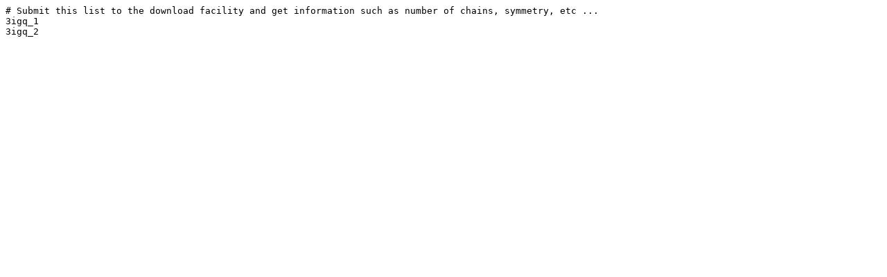

--- FILE ---
content_type: text/plain; charset=UTF-8
request_url: https://shmoo.weizmann.ac.il/elevy/3dcomplexV6/dataV6/hierarchy_1/root_15_repre_9329_4.txt
body_size: 122
content:
# Submit this list to the download facility and get information such as number of chains, symmetry, etc ...
3igq_1
3igq_2
